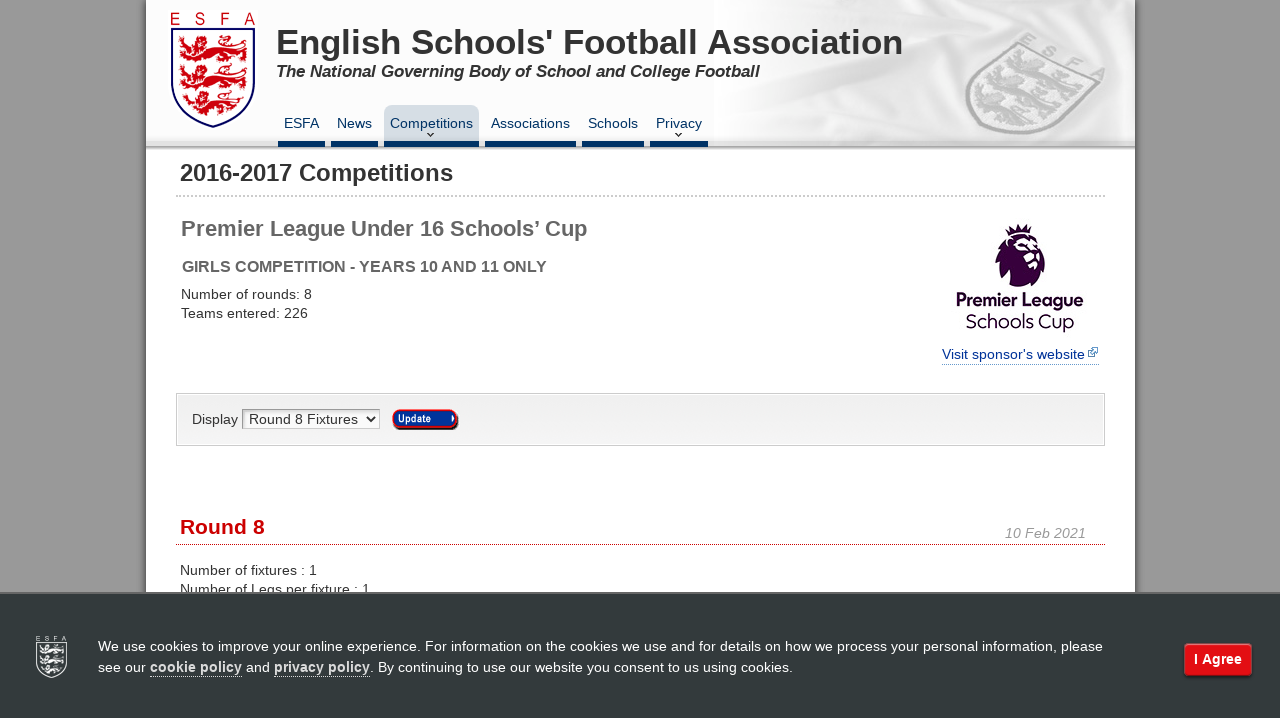

--- FILE ---
content_type: text/html
request_url: http://www.esfa.co.uk/competitions/?2016/girls/u16g_sc/8
body_size: 4935
content:

<!DOCTYPE HTML>
<html lang="en-GB" class="no-js">
	<head>
		<meta http-equiv="Content-Type" content="text/html; charset=ISO-8859-1">

		<title>English Schools' Football Association (ESFA) - 2016-2017 girls Competition</title>

		<meta name="Keywords" content="football, schools, esfa, english, school, cup, association, fa, england, girls, boys">
		<meta name="Description" content="The official website for the governing body for School and College Football in England. Organise and promote competitions for over 14,000 affiliated schools in England.">
		
		<link rel="shortcut icon" id="favicon" href="/_images/site/item/favicon-esfa.png" />
		
		<link href="http://www.esfa.co.uk/rss/" rel="alternate" type="application/rss+xml" title="ESFA: Latest News" >

		<script src="/_lib/jquery/jquery.min.js" type="text/javascript"></script>
 		<script src="/_lib/js/global.js?sc=ESFA_" type="text/javascript"></script>
		<script src="/_lib/js/rollover_inputs.js" type="text/javascript"></script>
		<script src="/_lib/js/lock.js" type="text/javascript"></script>
		<script src="/_lib/js/ajax.js" type="text/javascript"></script>
		
			<!--popup link lib-->
	<script type="text/javascript" src="/_lib/popup/js/dnd.js"></script>
	<script type="text/javascript" src="/_lib/popup/js/popup.js"></script>
	<link rel="STYLESHEET" type="text/css" href="/_lib/popup/css/popup.css">
	<link rel="stylesheet" type="text/css" href="/_lib/popup/css/title.css">
	<link rel="stylesheet" type="text/css" href="/_lib/popup/css/shadow.css">

	<!--popup link end-->	

		<link rel="stylesheet" type="text/css" href="/_css/popup.css">
		
		<script src="/_js/main.js" type="text/javascript"></script>		
		<script src="/_js/login.js?sta=0&sto=20" type="text/javascript"></script>
		<script src="/_js/header_links.js" type="text/javascript"></script>
		<script type="text/javascript">d._browserVersion=09</script>
		<link rel="stylesheet" type="text/css" href="/_css/page.css" media="screen">
		<link rel="stylesheet" type="text/css" href="/_css/print.css" media="print">
		<link rel="stylesheet" type="text/css" href="/_css/links.css" media="screen">
		<link rel="stylesheet" type="text/css" href="/_css/new.css">

<!--[if lt IE 9]>
		<script src="/_lib/js/html5.js" type="text/javascript"></script>
		<link rel="stylesheet" type="text/css" href="/_css/ie-fix.css" />
		<script>
			_onLoad.add("_msgCorners()")
		</script>
<![endif]-->
<!--[if lt IE 8]>
		<link rel="stylesheet" type="text/css" href="/_css/ie_fixes.css" media="screen">
<![endif]-->
<!--[if lt IE 7]>
		<link rel="stylesheet" type="text/css" href="/_css/ie_old_fixes.css" media="screen">
		<script src="/_lib/js/ie6states.js" type="text/javascript"></script>
<![endif]-->


		<style type="text/css" media="screen">
		#wrap-outer {background-image:url(../_images/site/bg_blank.gif)}
		</style>
		<style type="text/css" media="print">
		#main{width:auto}
		.content h3 img{display:none;width:0;height:0}
		.pbrk{page-break-before:always;position:static;display:block}
		</style>
	<link rel="STYLESHEET" type="text/css" href="../_css/form.css">
	<link rel="STYLESHEET" type="text/css" href="../_css/fixtures_new.css">
	<script src="../_js/fixtures_new.js" type="text/javascript"></script>	
	<!--[if lt IE 8]>
		<style type="text/css">
		div.fixture{zoom:1}
		div.fixture li.fs{position:static}
		div.fixture ul div.popup{top:auto;margin-top:5em}
		</style>
	<![endif]-->
	<!--[if lt IE 7]>
		<style type="text/css">
		div.fixture ul b.o{width:44.8%}
		</style>
	<![endif]-->	

	</head>
	<body>
		<div id="wrapper">
			<div id="container">
				<div id="header">
					<a href="https://schoolsfootball.org" id="logo"></a>
					<a href="" id="title"><h1>English Schools' Football Association</h1></a>
					<h2>The National Governing Body of School and College Football</h2>
					<div id="nav">
						<nav>
<div id=xxx></div>
<ul class="group noprint">
	<li><a accesskey="1" href="../esfa/" title="ESFA">ESFA</a></li>
	<li><a title="News" href="../news/">News</a></li>
	<li><a title="Competitions" href="../competitions/?2016/">Competitions</a>
		<ul>
			<li><a title="Competition - Fixtures" href="../competitions/?2016/girls/">Fixtures</a>
				<ul>
					<li><a title="Competition - Fixtures - Boys" href="../competitions/?2016/boys">Boys</a></li>
					<li><a title="Competition - Fixtures - Girls" href="../competitions/?2016/girls">Girls</a></li>
				</ul>
			</li>
			<li><a title="Competition - Scores" href="../submitmyscore/">Submit My Score</a></li>
		</ul>
	</li>
	<li><a title="ESFA Associations" href="../associations/">Associations</a></li>
	<li><a title="Schools/Colleges" href="../schools/">Schools</a></li>
	<li>
		<a title="Policy" href="../privacy/">Privacy</a>
		<ul>
			<li><a title="Privacy - Data Protection Policy" href="../privacy/?data-protection-policy">Data Protection Policy</a></li>
			<li><a title="Privacy - Data Retention Policy" href="../privacy/?data-retention-policy">Data Retention Policy</a></li>
			<li><a title="Privacy - Cookie Policy" href="../privacy/?cookie-policy">Cookie Policy</a></li>							
			<li><a title="Privacy - Customer Schools" href="../privacy/?customer-schools">Customer Schools</a></li>
			<li><a title="Privacy - Association Members" href="../privacy/?association-members">Association Members</a></li>
			<li><a title="Privacy - General Volunteers" href="../privacy/?general-volunteers">General Volunteers</a></li>	
		</ul>
	</li>
</ul>

						</nav>	
					</div>
				</div>	
				<a accesskey="S" title="Skip Navigation" name="skipnav"></a>
				<div id="article" class="group content">



		<div id="main">
			<h2>2016-2017 Competitions</h2><div class="title"><div class="right txtcentre"><img src="../_images/uploaded/logo/tournament/Prem%20League%20Large.jpg" alt="Sponsor's Logo" title="Premier League"><p><a href="http://www.premierleague.com/" rel="external" title="External link to : Premier League website">Visit sponsor's website</a></p>
</div><h4 class="title1">Premier League Under 16 Schools&rsquo; Cup</h4>
<h4 class="title3">Girls competition - Years 10 and 11 Only</h4>
<p>
Number of rounds: 8<br>
Teams entered: 226<br>
</p>
</div><div class="clear">
<form class="noprint fieldset" action="fixture.asp" method="post" onsubmit="return _loadFixture(this)">
<fieldset>
<input type="hidden" name="view" value="2016">
<input type="hidden" name="view" value="girls">
<input type="hidden" name="view" value="u16g_sc">
<label>Display </label>
<select size="1" name="view" onchange="_loadFixture(form)"><option value="1">Round 1 Fixtures</option><option value="2">Round 2 Fixtures</option><option value="3">Round 3 Fixtures</option><option value="4">Round 4 Fixtures</option><option value="5">Round 5 Fixtures</option><option value="6">Round 6 Fixtures</option><option value="7">Round 7 Fixtures</option><option value="8" selected="selected">Round 8 Fixtures</option><option value="notes">Competiton Notes</option></select><input type="image" class="imgbutton" src="../_images/site/btn_update0.gif" value="View">
</fieldset>
</form>
</div>
<div id="data">
<div class="dateentry pagewidth">10&nbsp;Feb&nbsp;2021</div>
<h3>Round 8</h3>
<p>Number of fixtures : 1<br/>
Number of Legs per fixture : 1<br/><br/>
Draw published on Monday 27th February 2017 at 13:00 hrs.
</p>
<div class="fixture">
<ul class="bg0 leg2">
<li class="ft"><b>8.01</b><dl><dt>date:</dt><dd>25.04.2017</dd><dt>venue:</dt><dd>Manchester Regional Arena</dd><dt>kick-off:</dt><dd>12:00</dd></dl></li>
<li class="fs"><b class="t52363 h">Frome College<em>MID SOMERSET</em></b><var><img src="../_images/colours/shirt8.gif" alt="shirt" width="29" height="18" title="Yellow  shirts"><img src="../_images/colours/short4.gif" alt="shorts" width="29" height="12" title="Navy shorts"></var><i>FT<b>4 - 3</b><em>.</em></i><var><img src="../_images/colours/shirt133.gif" alt="shirt" width="29" height="18" title="Amber / Maroon  shirts"><img src="../_images/colours/short13.gif" alt="shorts" width="29" height="12" title="Maroon shorts"></var><b class="t48047 a">Thomas Telford School<em>TELFORD &amp; WREKIN</em></b><div class="popup"><div class="popbox"><ul><li><b class="h">Chloe Gilroy, Ellie Strippel.&nbsp;</b><i>HT<b>2 - 2</b></i><b class="a">Josey Taylor (og), Anna Morphet.&nbsp;</b></li><li><b class="h">Katie Minty, Chloe Gilroy.&nbsp;</b><i>FT<b>4 - 3</b></i><b class="a">Anna Morphet.&nbsp;</b></li></ul></div><div class="shadow"></div></div></li>
</ul>

</div>
</div>
<div class="txtcentre"><img src="../_images/uploaded/logo/tournament/Prem%20League%20Large.jpg" alt="Sponsor's Logo" title="Premier League"><p><a href="http://www.premierleague.com/" rel="external" title="External link to : Premier League website">Visit sponsor's website</a></p>
</div><div class="key">
<h4>KEY</h4><p>
<strong>v</strong> : match awaiting result.<br>
<strong>-</strong> : result confirmed by ESFA Competition Department.<br>
<strong>&lt;</strong> : result confirmed, Home team awarded win, Away team withdrew / disqualified - see fixture note for explanation.<br>
<strong>&gt;</strong> : result confirmed, Away team awarded win, Home team withdrew / disqualified - see fixture note for explanation.<br>
<strong>x</strong> : result confirmed, both teams disqualified - see fixture note for explanation.
</p>
<p>
Place mouse pointer over fixture score to reveal goalscorer names and fixture note.
</p>
</div>

		</div>	
				</div>
				<div id="footer">
				<div class="quote noprint">
				<h4>Mission Statement</h4>
	<p>
		Through the medium of association football, the English Schools&rsquo; FA will support young people, who are in education, to develop:
	</p>
	<ul>
	<li>Self-discipline, loyalty and resilience</li>
	<li>Respect for those around them</li>
	<li>Positive decision-making</li>
	<li>A healthy lifestyle and physical skills</li>
	<li>A love and understanding of the game through enjoyment and achievement</li>
	</ul>
				</div>
				<div class="noprint">
				<h4>Sections</h4>
				<ul>
					<li><a title="Home" href="https://schoolsfootball.org/">Home</a></li>				
					<li><a title="Competitions" href="/competitions/">Competitions</a></li>
					<li><a title="Submit My Score" href="/submitmyscore/">Submit My Score</a></li>
				</ul>
				<ul>
					<li><a title="News" href="/news/">Archive News</a></li>				
					<li><a title="Associations" href="/associations/">Associations</a></li>
					<li><a title="Schools" href="/schools/">Schools</a></li>					
					<li><a title="Privacy" href="/privacy/">Privacy Policy</a></li>
				</ul>				
				</div>
				<div>
				<h4>Contact</h4>
				<ul>
					<li>
E.S.F.A.<br/>
4 Parker Court,<br/>
Staffordshire Technology Park,<br/>
Stafford.<br/>
ST18 0WP
					</li>	
					<li><a href="mailto:competitions@schoolsfa.com">competitions@schoolsfa.com</a></li>
					<li>&nbsp;</li>
					<li style="font-size:0.75em">Registered Charity No. 1173338</li>
					<li>&nbsp;</li>
					<li>
					<a href="https://www.facebook.com/schoolsfootball" style="border:none"><img src="/_images/site/icon_facebook-white.png" width="24" height="24" alt="facebook" /></a>
			   		<a href="https://www.twitter.com/schoolsfootball" style="border:none"><img src="/_images/site/icon_twitter-white.png" width="24" height="24" alt="twitter" /></a>
					<a href="https://www.youtube.com/channel/UCbAqe8YbyRXYjkSDSKlQWkw " style="border:none"><img src="/_images/site/icon_youtube-white.png" width="24" height="24" alt="youtube" /></a>
					<a href="/rss" style="border:none"><img src="/_images/site/icon_rss-white.png" width="24" height="24" alt="rss" /></a>
					</li>
       			</ul>
				</div>							
				<p class="footer">
					&copy; 2003-2026 English Schools' Football Association &mdash; <em>providing schools&rsquo; football since 1904</em>
				</p>
				</div>	
			</div>	
		</div>	
	</div>	
	<a id="topbutton" href="#top">Top</a>
<script>
  (function(i,s,o,g,r,a,m){i['GoogleAnalyticsObject']=r;i[r]=i[r]||function(){
  (i[r].q=i[r].q||[]).push(arguments)},i[r].l=1*new Date();a=s.createElement(o),
  m=s.getElementsByTagName(o)[0];a.async=1;a.src=g;m.parentNode.insertBefore(a,m)
  })(window,document,'script','//www.google-analytics.com/analytics.js','ga');

  ga('create', 'UA-21752716-1', 'auto');
  ga('send', 'pageview');
</script>

	<div id="cookiebanner">
		<p><button><span>I Agree</span></button> We use cookies to improve your online experience. For information on the cookies we use and for details on how we process your personal information, please see our <a href="/privacy/?cookie-policy">cookie policy</a> and <a href="/privacy">privacy policy</a>. By continuing to use our website you consent to us using cookies.</p>
	</div>

</body>
</html>


--- FILE ---
content_type: text/css
request_url: http://www.esfa.co.uk/_lib/popup/css/title.css
body_size: 194
content:
.popup .titlebar{
	background:#333 url(/_lib/popup/img/titlebar.png) repeat-x;
}



--- FILE ---
content_type: text/css
request_url: http://www.esfa.co.uk/_css/popup.css
body_size: 585
content:
div.popup{width:350px;padding:0}
div.popup .popbox{background:#fff url(../_images/site/bg_popup.gif)}
div.popup .popbox h4{padding:0 0.35em 0.35em 0.35em;border-bottom:1px dotted #333}
div.popup .popupcontent{padding:0.5em}
div.popup .buttonbar {background:#f3f3f3;padding:7px 0;height:22px;border-top:1px solid #ccc}
div.popup .error{border:1px solid #ff0000;padding:1em;color:#cc0000;margin:1em 0.5em;background:url(../_images/site/bg_popuperr.gif);text-align:center}
div.popup .error p {margin:0}

div.popup .popbox .off{background-color:#235da0;}
div.popup .popbox .on{background-color:#cc3333;}

div.popup table{margin:0;border:0}
div.popup label,
div.popup input,
div.popup select{vertical-align:middle}
div.popup .popbutton{height:18px;width:52px;background:0;border:0}

div#popuplogin{width:200px}
div#popuplogin.popup .popbox{background-image:none}
div#popupmessage .popupcontent{padding:0}
div#popupfilter{width:250px}
div#popupcalendar{width:234px}
div#popupcalendar .popupcontent{padding:0}

div.popup.minipop{width:200px}

x.popbox div{border:1px solid #00ff00}


--- FILE ---
content_type: text/css
request_url: http://www.esfa.co.uk/_css/new.css
body_size: 3296
content:
a	{text-decoration:none}
img	{border:0}

x.content h1,h2,h3,h4,h5,h6{color:#003366}
xx.content h2 {font-size: 2em;padding-left:106px;line-height:2em;margin-bottom:0.75em;margin-top:0.75em;background:#003366 url(../_images/site/item/esfa-white.png) no-repeat 25px 50%;color:#fff;border-bottom:2px solid #003060;xborder-radius:0 24px 0 0;xbehavior: url(/_lib/htc/pie.htc);xposition:relative}
x.content h2 {font-size: 2em;xmargin-bottom:0.75em;line-height:2em;margin-top:0.5em;border-bottom:2px dotted #003060}
x.content h3 {font-size: 1.5em;margin-bottom:1em;margin-top:2em;border-bottom:1px dotted #909396;xbackground:#f0f3f6;color:#003366;padding:0.25em 0}
x.content h4 {font-size: 1.125em  ;margin-bottom:1.33em;margin-top:2.66em}
x.content ol,
x.content ul{line-height:1.4em;margin:0 0 2em 1em}
x.content p {line-height:1.4em;margin-bottom:2em}

x.content i,
x.content em{font-family: "Times New Roman", Times, serif;font-size:1.1em;line-height:0.95em}
xx.content a{color:#004890;border-bottom:1px dotted #004890;color:#c80000;border-color:#c80000}
xx.content a.current,
xx.content a:hover{color:#cc3333;border-bottom:1px dotted #cc3333}
xx.content a.link{border:none}
x
x.content table{xborder-bottom:1px solid #ddd;border-spacing:0;border-collapse:collapse;padding:0;margin:0 0 3em 0}
x.content thead,
x.content th	{border-bottom:2px solid #ccc;background:#fcfcfc}
x.content thead p,
x.content th p{margin:0;padding:0.25em 0 0.12&uuml;5em 0.25em}
x.content td p{margin:0;padding:0}
x.content td	{margin:0;padding:0.25em 0.33em;border:none;vertical-align:top;border-top:1px solid #eee}
x.content td:first-child	{border-left:none}
x.content tr:first-child td{border-top:none}


.content{
	padding:0 0 1em 0;
}

.content sub,
.content sup{font-size:0.9em;line-height:0.25em;padding:0 0.5em 0 0.5em;}

.content p{padding:0 0.35em 0 0.35em;margin:0 0 2em 0;line-height: 1.4em}
.content h1,
.content h2,
.content h3,
.content h4,
.content h5,
.content h6{line-height:1.66em}
.content img {border:none}
.content li img,
.content p img{vertical-align:middle}

.content em{font-family: "Times New Roman", Times, serif;font-size:1.1em;xline-height:0.95em}

.content dl dd dt {}
.content ol,
.content ul{margin: 0em 0.35em 2em 3em;padding:0}
.content li ol,
.content li ul{margin: 0.5em 0 0.25em 3em;padding:0}
.content li{margin:0 0 1em 0;LINE-HEIGHT: 1.5em}

.content h1 {FONT-SIZE: 2em}
x.content h2 {FONT-SIZE: 1.690em;color:#333;margin:0 0 0.5em 0;padding-left:0.175em;border-bottom:2px dotted #ccc;xbackground:#f0f0f0;xbackground:url(../_images/site/item/esfa_shield_small_bw.gif) 5px 50% no-repeat;}
.content h2 {FONT-SIZE: 1.690em;line-height:1.333em;padding:0.125em 0 0.25em 0.175em;color:#333;margin:0 0 0.5em 0;border-bottom:2px dotted #ccc;xbackground:#f0f0f0;xbackground:url(../_images/site/item/esfa_shield_small_bw.gif) 5px 50% no-repeat;}
x.content h3 {FONT-SIZE: 1.515em;padding:0.75em 0 0.25em 0;margin:0 0 0.75em 0;border-bottom:1px dotted #cc0000;text-indent:4px;color:#cc0000;background:#fcf0f0}
.content h3 {FONT-SIZE: 1.515em;xpadding:0.75em 0 0.25em 0;margin:3em 0 0.75em 0;border-bottom:1px dotted #cc0000;text-indent:4px;color:#cc0000;xbackground:#fcf0f0}
.content h4 {FONT-SIZE: 1.34em;padding:1.5em 0.35em 0 0.35em;margin:0 0 0.75em 0;COLOR: #333}
.content h5 {FONT-SIZE: 1.34em;padding:0.75em 0.35em 0 0.35em;margin:0 0 0.25em 0;COLOR: #333}
.content h6 {FONT-SIZE: 1.1em;padding:0.35em 0.35em 0 0.35em;margin:0 0 0.25em 0;COLOR: #000}

.content h2+h3{margin-top:1.25em}
.content h2+h4{margin-top:0.25em}
.content h3+h4{margin-top:0.25em}
.content h4+h4{margin-top:0;padding-top:0}


.content hr{margin:1.5em 0 1em 0;height:0px;border:0;border-top:1px solid #ccc}
.content blockquote{margin:0 0.35em 1em 0.35em;padding:1em 1em 0 1em;background:#f8f8f8;border:1px solid #ccc}
.content blockquote p{background:transparent;margin:0 0 1em 0;font-style : italic;}
.content blockquote h4{margin-top:0;padding:0 0 0 24px;background:url(../_images/site/comment.gif) no-repeat 0 0}

/*images*/
.content div.imgdiv{display:table;width:1px;margin:0.25em 0.35em 1em 0.35em;text-align:center;color:#666}
.content div.imgdiv img{vertical-align:top;xmargin:4px;border:1px solid #f0f0f0}
.content div.imgdiv p{margin:0.5em 0;font-size:0.8em;font-style:italic;background:transparent;line-height:1.125em}
.content div.left 	{margin-right:1.5em;float:left;margin-left:0.25em}
.content div.right {margin-left:1.5em;float:right}
.content div.centre{margin-left:auto;margin-right:auto}
.content div.fullwidth{width:100%;margin:0;float:none;padding-bottom:2em!important}
.content div.fullwidth img{width:100%;height:auto}

/*table*/
table {font:inherit}
.content .format table{border:1px solid #999;border-spacing:0;border-collapse:collapse;padding:0;margin:0 0.33em 1em 0.33em;font:inherit}
.content .format thead,
.content .format th{border-bottom:2px solid #ccc;background:#fcfcfc}
.content .format thead p,
.content .format th p{margin:0;padding:0.25em 0 0.125em 0.25em}
.content .format td p{margin:0;padding:0}
.content .format td{margin:0;padding:0.25em 0.33em;border:none;vertical-align:top;border-top:1px solid #ddd}
.content .format td:first-child	{border-left:none}
.content .format tr:first-child td{border-top:none}

.content .esfa-table-3			{width:100%;border:1px solid #999;border-spacing:0;border-collapse:collapse;margin:0 0.33em 1em 0.33em}
.content .esfa-table-3	caption {text-align:left;padding-bottom:0.25em}
.content .esfa-table-3 td		{margin:0;padding:0.25em 0.33em;border:none;vertical-align:top;border-top:1px solid #ddd}
.content .esfa-table-3 tr:first-child td{border-top:1px solid #999}
.content .esfa-table-3 td		{width:45%;text-align:right}
.content .esfa-table-3 td+td	{width:10%;text-align:center}
.content .esfa-table-3 td+td+td	{width:45%;text-align:left}


/*forms*/
.content	a.share				{display:inline-block;padding:0 8px 0 26px;background:#336633 url(../_images/site/bg_share_icons.png) no-repeat 2px 0;color:#fff;text-decoration:none}
.content	ul.share			{position:relative;border:1px solid #ccc;list-style:none;width:120px;background:#fff;z-index:1000;margin-left:0}
.content	ul.share.shadow		{box-shadow:2px 2px 6px rgba(0,0,0,0.66);behavior: url(/_lib/htc/pie.htc);}
.content	ul.share li 		{cursor:pointer;color:#999;margin:0}
.content	ul.share li *		{vertical-align:middle}
.content	ul.share b			{display:inline-block;height:20px;width:20px;background:url(../_images/site/bg_share_icons.png) no-repeat;margin:2px 4px 2px 2px}
.content	ul.share li:hover	{background-color:#f0f0f0;color:#000}

/*column*/

.content .column	{font-size:0.85em;line-height:1.4em;padding-top:5px}
.content .column h3:first-child{margin-top:0.33em}
.content .column h4	{color:#000}
.content .column h5	{color:#000;padding-top:0.75em}
.content .column h6	{color:#000;padding-top:0.75em}
.content .column ol	{margin:0 0 1em 1.75em}
.content .column ul	{margin:0 0 1em 0.25em}
.content ul#logout li,
.content .column ul li{margin:0 0 0.5em 0;padding:0 0 0 16px}
.content .column ol li{margin:0 0 0.5em 1em}
.content .column p{margin:0 0.35em 1em 0.35em}
.content ul#logout li,
.content .column li,
.content .column li{padding-left:1.75em;list-style:none;background:url(../_images/site/bullet_blue_circle.gif) no-repeat 0.33em 0.4em}
.content .column li.subH4{padding-left:2.66em;background:url(../_images/site/bullet_blue_dot.gif) no-repeat 1.5em 0.4em}
.content .column li.subH5{padding-left:2.66em;background:url(../_images/site/bullet_blue_dot.gif) no-repeat 1.5em 0.4em}
.content .column li.subH6{padding-left:3.33em;background-image:none}
.content .column li.selected{background-image:url(../_images/site/bullet_red_disc.gif);color:#cc0000}
.content .column blockquote{padding:0.5em 0.5em 0em 0.5em}

.content .column a+ul,
.content .column span+ul{padding-top:0.5em}
.content .column li ul{margin-bottom:0.5em}
.content .column li li li {background-image:url(../_images/site/bullet_blue_dot.gif)} 

/*formatting*/

.content .red{color:#cc0000}
.content .clear{clear:both}

.content .first{padding-top:0;margin-top:0;clear:both}

.content .nodots{list-style:none;background:none;margin-left:0.35em}
.content .column ul.nodots{list-style:none;margin-left:0.35em}
.content .column ul.nodots li{background:none;padding:0}

.content .txtleft{text-align:left}
.content .txtright{text-align:right}
.content .txtcentre{text-align:center}

.content .dateentry{font : italic 1em sans-serif;color:#999;text-align:right;margin:1.125em 0 0 0}
.content .pagewidth{position:absolute;width:680px}
.content .mainwidth{position:absolute;width:570px}

.content .copyandpaste{border:0;overflow:hidden;width:100%;font:1em/1.5em Verdana, Arial, Helvetica, sans-serif;margin:0;padding:0}


.content .msg {
    border: 1px solid #DFDFDF;
    margin: 1em 0.33em 2em 0.33em;
    padding:10px 10px 10px 36px;
    background-repeat: no-repeat;
    background-position: 4px 50%;
	line-height:1.5em;
	border-radius:8px;
	box-shadow:0 0 6px rgba(0,0,0,0.25);
}
.content .msg.info {
    color: #0d75bd;
	border-color:#abd4f1;
    background-color: #e3f0fa;
    background-image: url('../_images/site/bg_msg_info.png');
}
.content .msg.ok {
    color: #488d12;
	border-color:#c2deac;
    background-color: #eaf4e3;
    background-image:url('../_images/site/bg_msg_ok.png');
}
.content .msg.warning {
    color: #cb8400;
	border-color:#f7daa1;
    background-color: #fcf2df;
    background-image: url('../_images/site/bg_msg_warning.png');
}
.content .msg.error {
    color: #e01818;
	border-color:#fab7b7;
    background-color: #fde2e2;
    background-image: url('../_images/site/bg_msg_error.png');
}

.content .msgcell		{border:1px solid #ccc;margin:1em 0.33em 2em 0.33em;border-radius:8px;padding:0 1em;box-shadow:0 0 6px rgba(0,0,0,0.25);background:#fff;page-break-inside:avoid}
.content .msgcell .msg	{margin:-1px -1.05em 1em -1.05em;border-radius:8px 8px 0 0;box-shadow:none}
.content .msgcell ul	{margin-left:18px}

.content .msg div{
	background-repeat:no-repeat;
	background-image:url('../_images/site/bg_msg_corners.png');
	position:absolute;
	width:10px;
	height:10px;
}
.content .msg div.tl{background-position:0 0;left:-1px;top:-1px}
.content .msg div.tr{background-position:100% 0;right:-1px;top:-1px}
.content .msg div.bl{background-position:0 100%;left:-1px;bottom:-1px}
.content .msg div.br{background-position:100% 100%;right:-1px;bottom:-1px}



--- FILE ---
content_type: text/css
request_url: http://www.esfa.co.uk/_css/print.css
body_size: 848
content:
*{padding:0;margin:0}
/*
TAGS 
------------------------------
*/

body {
	font: 70% Verdana, Arial, Helvetica, sans-serif;
	color: #666;
}


h1{
	background:url(../_images/site/item/esfa_shield_h1.gif) no-repeat 1px 50%;
	color:#dd3333;
	font:2em  Arial, Helvetica, sans-serif;
	padding:0.5em 0 0.5em 32px;
	margin:0 0 1em 0;
	border-bottom:3px double #dd3333
}
a{
	color: #666;
	text-decoration:none;
	border-bottom: #999 1px dotted;
	vertical-align:middle;
	line-height:1.4em
}

div,.showhide{display:block}

/*
ID's
------------------------------
*/


#wrap-outer {
	margin:auto;
	position:relative;
}

#wrap-inner {
}
#wrap-inner a{
	color:#666;
	text-decoration:none;
	border-bottom: #666 1px dotted;
	vertical-align:middle;
	line-height:1.4em;
}
#nav1{
	display:none
}
#header {}
#ticker{
	display:none
}
#main {
	padding:0;
	margin:0;
	width:500px;
	clear:left;
}
#main .imgdiv p{padding-bottom:0.5em}
#main h3 img{display:none}
#main h3 a{border:0;color:#dd3333}

#topbutton,
#gotop a{display:none!important}

#footer {
	clear:both;
	margin:1em 0 0 0;
	padding:1em 0 0 0;
	border-top:1px solid #999;
	text-align:center;
}

#footer img {display:none}
#footer ul br{display:none}
#footer p{line-height:1.75em}

/*
Classes
------------------------------
*/

.noprint,
.frmhelpicon,
.column{display:none!important}
.content div.imgdiv,blockquote{page-break-inside:avoid;page-break-before:avoid;}
.pagebreak						{position:relative;page-break-before:always;page-break-inside:avoid}




--- FILE ---
content_type: text/plain
request_url: https://www.google-analytics.com/j/collect?v=1&_v=j102&a=1282669969&t=pageview&_s=1&dl=http%3A%2F%2Fwww.esfa.co.uk%2Fcompetitions%2F%3F2016%2Fgirls%2Fu16g_sc%2F8&ul=en-us%40posix&dt=English%20Schools%27%20Football%20Association%20(ESFA)%20-%202016-2017%20girls%20Competition&sr=1280x720&vp=1280x720&_u=IEBAAEABAAAAACAAI~&jid=820576299&gjid=1723627315&cid=1665493961.1768713611&tid=UA-21752716-1&_gid=1744069266.1768713611&_r=1&_slc=1&z=108379999
body_size: -284
content:
2,cG-DK01199YC6

--- FILE ---
content_type: application/javascript
request_url: http://www.esfa.co.uk/_js/fixtures_new.js
body_size: 1222
content:
//(c) Alexander Barnard 2009/2010
function _locateFixture($number){
	if(!document.getElementsByTagName)return
	var o=d.getElementsByTagName('b')
	if(!o)return
	for(var i=0;i<o.length;i++)
		if(o[i].innerHTML==$number){
			o[i].scrollIntoView()
			break
		}	
}
function _loadFixture(it){
	return __fixturesLoader('Fixtures','_load'+it.action.match(/\w+\.\w+$/),'data',it)
}
function _loadCompetitions(it){
	return __fixturesLoader('Competition List','_teams_competitions.asp','competitionlist',it)
}
function _linkToPage(){
	var oP=new _clsPOP("popuplink")
	var oT=d.getElementsByTagName("H3"),title=''
	var url=document.location.toString().match(/^[^\s]+page\=\w+/)
	if(oT.length)title=' title=\"Follow the progress of '+oT[0].innerHTML+' teams competing in ESFA competitions\"'
	oP.setElement("title:=Webpage Link",
	"content:=<form><p>The web site address to this page is:<br><input type='text' style='width:320px' value='"+url+"' "+title+"' onfocus='this.select()'></p><p>To link to this page from your web site, copy the HTML code below and paste it into your web page."+
	"<br><textarea onfocus=\"this.select()\"><a href=&quot;"+url+"&quot;"+title+">ESFA Competition Fixtures and Results</a></textarea></p></form>",
	"buttonbar:=[OK]"
	)
	oP.display(POS_SHOW)
}
function __fixturesLoader(title,url,id,frm){
	if(!_getObject(id))return
	setTimeout(
		function(){
			var oP=new _clsPOP("loading")
			oP.setElement("title:=Loading "+title,'content:=<div class="wait"><span>Please Wait...</span></div>')
			oP.div.className+=" minipop"
			oP.display(POS_SHOW)
			var oA=new _clsAJAX()
			oA.loadData(frm)
			setTimeout(
				function(){
					oA.sendReceive(url,function(html){
							var o=_getObject(id)
							if(o)o.innerHTML=html
							if(window._ie6_init)_ie6_init()
							setTimeout(function(){oP.display(POS_HIDE)},1000)
							return false
						}
					)
				}
				,250)//pause to load
		}
	,50)//pause to stop form processing
	return false
}


--- FILE ---
content_type: application/javascript
request_url: http://www.esfa.co.uk/_lib/js/lock.js
body_size: 967
content:
/*! (c)Alexander Barnard 2005-16 */
var _LOCKenabled=true
function _LOCKobject(e){
	return (e.target)?e.target:e.srcElement
}

function _LOCKselect(e){
	var nod=0,ok=0,k=_keyCode(e),o=(window.getSelection)?window.getSelection():(document.getSelection)?document.getSelection():(document.selection)?document.selection:null
	if(k<=3)nod=_LOCKobject(e)//k<=3 : MOUSE clicks
	if(!nod)
		if(o!=null){
			if(o.getRangeAt){
				if(o.rangeCount==0)return e.type!="contextmenu"
				if(/(select|input|textarea)$/i.test(document.activeElement.tagName))
					nod=document.activeElement
				else
					nod=o.getRangeAt(0).commonAncestorContainer
			}else if(o.createRange)
				nod = o.createRange().parentElement()
		}
	if(nod){
		if(nod.nodeType==3)nod=nod.parentNode
		if(/(select|input|textarea)$/i.test(nod.tagName))return true
		if(nod.parentNode){
			while(nod.tagName!="BODY"){
				if(/unlocked/i.test(nod.className))return true
				nod=nod.parentNode
				if(!nod)break
				if(nod.nodeType==3)nod=nod.parentNode
			}
		}	
	}
	if(e.type=="keydown")//disable ^C
		if(!((e.metaKey||e.ctrlKey)&&_keyCode(e)==67))
			return true
	if(o.removeAllRanges)
		o.removeAllRanges()
	else if(document.selection){
		if(document.selection.createRange().text.length>0)document.selection.empty()
	}
	return false
}
function _LOCKload(){
	if(!_LOCKenabled)return
	if (document.getElementById) {
		_addEvent(document,'_contextmenu','return _LOCKselect(e)')
		_addEvent(document,'_selectstart', 'return _LOCKselect(e)')
		_addEvent(document,'_mouseup','return _LOCKselect(e)')
		_addEvent(document,'_keydown','return _LOCKselect(e)')
	} 
}

if(document.layers) {
	window.captureEvents(Event.MOUSEDOWN);
	window.onmousedown = function(e) {
		if(e.target==document || e.which == 3) return false;
	}
}else
	_onLoad.add('_LOCKload()')


--- FILE ---
content_type: application/javascript
request_url: http://www.esfa.co.uk/_js/header_links.js
body_size: 1827
content:
/*! (c) Alexander Barnard 2006-2015 */
var __HL_goTop=true

function _HL_loadHeaderLinks(){
	var oH=_getObject("headerlinks")
	if(!oH)return
	var o=_getObject("main")
	if(!o)return
	oH.innerHTML=_HL_getHtags(o)
	if(window.location.hash.length>1){
		_HL_jumpTo(window.location.hash.replace(/[' #]/g,'').replace(/[_]/g,"-"))
	}	
}
var ____x
function _HL_getHtags(o){
	var h=""
	for(var i=0;i<o.childNodes.length;i++){
		var oT=o.childNodes[i]
		if(oT.nodeType==1){
			var t=oT.tagName
			if(/DIV|OL|UL|LI/i.test(t)&&!/tab/i.test(oT.className)&&!/imgdiv/i.test(oT.className))
				h+=_HL_getHtags(oT)
			else if(/H\d/.test(t))
				if(!/(1|2)/.test(t)){
					var c=(/(4|5|6)/.test(t)?" class=\"sub"+t.toUpperCase()+"\"":"")
					var oLI=oT.parentNode
					var oH=oT.innerHTML
					var lnkTxt=oH.replace(/<\/?a[^>]*>/ig,"").replace(/<span.*span>/ig,"")
					lnkTxt=lnkTxt.replace(/(<img)[^>]*(alt=")([^"]+)[^>]*>/i,function(a,b,c,d){return d})
					var txt=lnkTxt.replace(/<[^>]+>/ig,"")
					if(oLI.tagName=="LI"){
						var oOL=oLI.parentNode
						if(oOL.tagName=="OL"){
							for(var j=0;j<oOL.childNodes.length;j++)if(oOL.childNodes[j]==oLI)break
							lnkTxt=(j+1)+" "+lnkTxt
						}
					}
					var lnk=oT.getAttribute('data-link')
					if(!lnk){lnk=txt.replace(/[' _]/g,"-");oT.innerHTML='<a name="'+lnk+'"></a>'+oH;lnk="javascript:_HL_jumpTo('"+lnk+"')";}
					h+="<li"+c+"><a href=\""+lnk+"\" title=\"Jump to : "+txt.replace(/"/g,"'")+"\">"+_HL_firstUpper(lnkTxt.replace(/<(br|BR)>/,''))+"</a></li>"
				}
		}
	}
	return h
}
function _HL_firstUpper(txt){
	var t=txt.replace(/(\w+)(\W)|(\w+)$/g,function(a,b,c,d){
	if(!b)b=d
	if(!c)c=""
		if(b.length>1){
			if(!/[A-Z]+/.test(b))if(!/a(nd?|re|s|t)?|b(ut|y)|en|for|i[fnts]|o[fnr]|le|s|t(he|o)|vs|via|amp|nbsp/.test(b))b=b.substr(0,1).toUpperCase()+b.substr(1)
		}else{if(c!=" ")b=b.toUpperCase()}
		return b+c
	})
	return t
}
function _HL_jumpTo(pHash){
	window.location.hash=""
	window.location.hash=pHash
}
function _HL_scroll(){
	if(__HL_goTop==false)return
	_HL_poll(1)
}
function _HL_fire(){
	__HL_goTop=setInterval("_HL_poll(0)",16)
}
function _HL_poll(pS){
	var o=_getObject("gotop")
	if(!o){if(__HL_goTop!=true)clearTimeout(__HL_goTop);return false}
	var hs=_pageScroll("Top")
	if(pS==1){
		if(o._hs==hs)return false
		clearTimeout(__HL_goTop)
		if(hs==0)return false
		var hb=_getObject("footer").offsetTop
		var hw=_window("Height")
		if(hb-hs-hw<4){
			o.style.top=(hb-32)+"px"
			pS=0
		}else{
			o._y=hs+hw
			o.style.top=o._y+"px"
			o._t=o._y-32
			__HL_goTop=setTimeout("_HL_fire()",500)
		}
	}else{
		var dy=o._t-o._y
		o._y+=(dy/8)
		o.style.top=o._y+"px"
		if(dy>-0.125)clearInterval(__HL_goTop)
	}
	o.style.display=(pS==0)?"block":"none"
	o._hs=hs
}
function _msgCorners(){
	var o=document.getElementsByTagName("div")
	for(var i=0;i<o.length;i++){
		var oP=o[i]
		if(/msg/.test(oP.className)){
			oP.style.position='relative'
			for(var j=0;j<4;j++){
				var oD=document.createElement('div')
				oD.className=(j>1?'b':'t')+(j%2?'l':'r')
				oP.appendChild(oD)
			}	
		}
	}	
}
_addEvent(window,"_scroll","_HL_scroll()") 
_addEvent(window,"_resize","_HL_scroll()") 
_onLoad.add("_HL_loadHeaderLinks()")



--- FILE ---
content_type: application/javascript
request_url: http://www.esfa.co.uk/_lib/js/ajax.js
body_size: 1627
content:
/*! (c)Alexander Barnard 2008-14 30-07-2014 */
function _clsAJAX(){
	this._data=null
	this._xmr
	this._receive
	this._file
	this._alert=true
}
_clsAJAX.prototype.loadData=function(it){
	this._data=null
	if(it==undefined)return
	if(!it)return
	if(it.elements){
		var h=""
		for(var i=0;i<it.elements.length;i++){
			var fld=it.elements[i]
			if(!/submit|reset/i.test(fld.type))
				if(fld.name){
					var inc=(/radio|checkbox/i.test(fld.type))?fld.checked:true
					if(inc){
						var v=(fld.editorValue)?fld.editorValue():fld.value
						h+=("&"+fld.name+"="+escape(v))//encodeURIComponent(v))
					}	
				}		
		}
		this._data=h.substr(1)
	}else
		this._data=it
}
	
_clsAJAX.prototype._call=function(){
	try{this._xmr=new XMLHttpRequest()}
	catch(e){
		try{this._xmr=new ActiveXObject("Microsoft.XMLHTTP")}
		catch(e){
			try{this._xmr=new ActiveXObject("Msxml2.XMLHTTP")}
			catch(e){
				return false;
			}
 		}
	}
	return true
}	
_clsAJAX.prototype.sendReceive=function(pFile,pFN){
	if(!pFile){
		if(this._alert)alert("AJAX:sendReceive - No file specified")
		return false
	}	
	_mouseCursor("wait")
	if(!this._call()){
		if(this._alert)alert("AJAX:sendReceive - Can't Create XMLHTTP request")
		_mouseCursor("default")
		return false
	}
	var method="POST"
	if(!this._data||/.html/.test(pFile)){
		method="GET"
		this._data=null
	}
	pFile=pFile.replace(/\&?ajx=[\d.]*/g,'')+(/\?/.test(pFile)?'&':'?')+'ajx='+Math.random()
	var self=this
	this._receive=pFN
	this._file=pFile
	this._xmr.onreadystatechange=function(){self._got()}
	this._xmr.open(method,pFile,true)
	this._xmr.setRequestHeader("Content-type", "application/x-www-form-urlencoded");
	//IE6 does not like!
	//this._xmr.setRequestHeader("Connection", "close");
	this._xmr.send(this._data);
	this._data=null

	return true
}	
_clsAJAX.prototype._got=function(){
	if(this._xmr.readyState==4){
		if(this._xmr.status == 200){
			var html=this._xmr.responseText
			var op=html.match(/(\bJAVA|HTML):([^\u0002]*)/)
			if(!op){
				if(html.length==0)
					this._receive("<p>No Data returned</p>")
				else	
					this._receive("<p>AJAX - Response ERROR</p>"+html)
			}else if(op[1]=="JAVA"){
				eval(op[2])
			}else if(op[1]=="HTML"){
				this._receive(op[2])
			}
		}else{
			if(this._alert)alert("AJAX STATUS ERROR - "+this._xmr.status+"\n\n"+this._xmr.statusText)
			this._receive('<p>The following error occured while loading this page :-</p><blockquote><p>Error '+this._xmr.status+'</p><p>&ldquo;'+this._xmr.statusText+'&rdquo; when calling &ldquo;'+this._file+'&rdquo;.</p></blockquote><p>Please email this error to <a href="mailto:webmaster@'+document.domain+'?subject='+escape('Error '+document.domain)+'&amp;body='+escape('Error '+this._xmr.status+" : "+this._xmr.statusText+'\nFile : '+this._file+'\nURL : '+document.location)+'">webmaster@'+document.domain+'</a></p>')
		}
		_mouseCursor("default")	
	}
}
_clsAJAX.prototype.submit=function(me,pFN){
	this.loadData(me)
	this.sendReceive(me.action,pFN)
	return false
}
